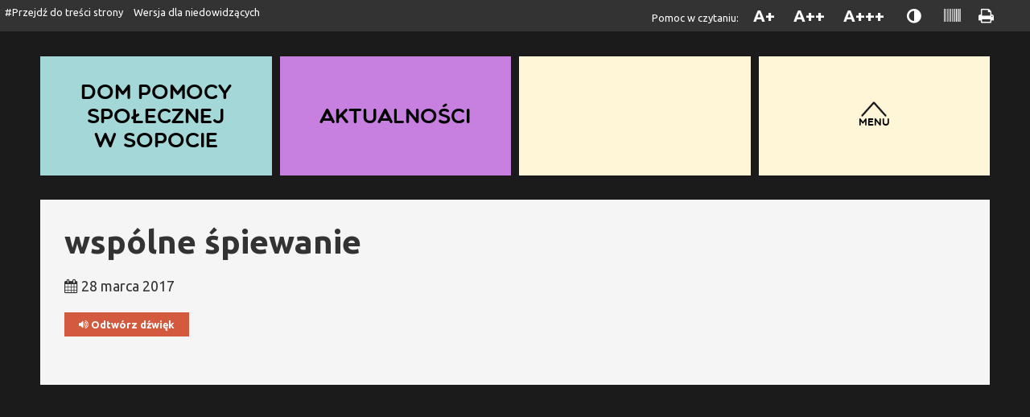

--- FILE ---
content_type: text/html; charset=UTF-8
request_url: http://dpssopot.pl/2017/03/wspolne-spiewanie/
body_size: 6825
content:
<!DOCTYPE html>

<html lang="pl-PL" xml:lang="pl-PL" xmlns="http://www.w3.org/1999/xhtml">


<head>

<meta http-equiv="Content-Type" content="text/html; charset=utf-8" />
<meta name="Description" content="">
<meta name="Keywords" content="">
<meta name="author" content="Bang Bang Design, Łukasz Farysej" />

<meta property="og:tag name" content="Dom Pomocy Społecznej w Sopocie"/> 
<meta property="og:tag image" content="http://dpssopot.pl/strona2022/wp-content/themes/dps2022/images/logo-admin.png"/> 

<title>Dom Pomocy Społecznej w Sopocie - wspólne śpiewanie</title>

<meta name='robots' content='max-image-preview:large' />
<link rel='dns-prefetch' href='//fonts.googleapis.com' />
<link rel="alternate" type="application/rss+xml" title="Dom Pomocy Społecznej w Sopocie &raquo; wspólne śpiewanie Kanał z komentarzami" href="https://dpssopot.pl/strona2022/2017/03/wspolne-spiewanie/feed/" />
<script type="text/javascript">
window._wpemojiSettings = {"baseUrl":"https:\/\/s.w.org\/images\/core\/emoji\/14.0.0\/72x72\/","ext":".png","svgUrl":"https:\/\/s.w.org\/images\/core\/emoji\/14.0.0\/svg\/","svgExt":".svg","source":{"concatemoji":"http:\/\/dpssopot.pl\/strona2022\/wp-includes\/js\/wp-emoji-release.min.js?ver=6.1.9"}};
/*! This file is auto-generated */
!function(e,a,t){var n,r,o,i=a.createElement("canvas"),p=i.getContext&&i.getContext("2d");function s(e,t){var a=String.fromCharCode,e=(p.clearRect(0,0,i.width,i.height),p.fillText(a.apply(this,e),0,0),i.toDataURL());return p.clearRect(0,0,i.width,i.height),p.fillText(a.apply(this,t),0,0),e===i.toDataURL()}function c(e){var t=a.createElement("script");t.src=e,t.defer=t.type="text/javascript",a.getElementsByTagName("head")[0].appendChild(t)}for(o=Array("flag","emoji"),t.supports={everything:!0,everythingExceptFlag:!0},r=0;r<o.length;r++)t.supports[o[r]]=function(e){if(p&&p.fillText)switch(p.textBaseline="top",p.font="600 32px Arial",e){case"flag":return s([127987,65039,8205,9895,65039],[127987,65039,8203,9895,65039])?!1:!s([55356,56826,55356,56819],[55356,56826,8203,55356,56819])&&!s([55356,57332,56128,56423,56128,56418,56128,56421,56128,56430,56128,56423,56128,56447],[55356,57332,8203,56128,56423,8203,56128,56418,8203,56128,56421,8203,56128,56430,8203,56128,56423,8203,56128,56447]);case"emoji":return!s([129777,127995,8205,129778,127999],[129777,127995,8203,129778,127999])}return!1}(o[r]),t.supports.everything=t.supports.everything&&t.supports[o[r]],"flag"!==o[r]&&(t.supports.everythingExceptFlag=t.supports.everythingExceptFlag&&t.supports[o[r]]);t.supports.everythingExceptFlag=t.supports.everythingExceptFlag&&!t.supports.flag,t.DOMReady=!1,t.readyCallback=function(){t.DOMReady=!0},t.supports.everything||(n=function(){t.readyCallback()},a.addEventListener?(a.addEventListener("DOMContentLoaded",n,!1),e.addEventListener("load",n,!1)):(e.attachEvent("onload",n),a.attachEvent("onreadystatechange",function(){"complete"===a.readyState&&t.readyCallback()})),(e=t.source||{}).concatemoji?c(e.concatemoji):e.wpemoji&&e.twemoji&&(c(e.twemoji),c(e.wpemoji)))}(window,document,window._wpemojiSettings);
</script>
<style type="text/css">
img.wp-smiley,
img.emoji {
	display: inline !important;
	border: none !important;
	box-shadow: none !important;
	height: 1em !important;
	width: 1em !important;
	margin: 0 0.07em !important;
	vertical-align: -0.1em !important;
	background: none !important;
	padding: 0 !important;
}
</style>
	<link rel='stylesheet' id='boot-css-css' href='http://dpssopot.pl/strona2022/wp-content/themes/dps2022/libs/bootstrap/css/bootstrap.min.css?ver=6.1.9' type='text/css' media='all' />
<link rel='stylesheet' id='fancy-style-css' href='http://dpssopot.pl/strona2022/wp-content/themes/dps2022/libs/fancybox/jquery.fancybox.css?ver=6.1.9' type='text/css' media='all' />
<link rel='stylesheet' id='font-css' href='https://fonts.googleapis.com/css?family=Ubuntu%3A400%2C400i%2C700&#038;subset=latin%2Clatin-ext&#038;ver=6.1.9' type='text/css' media='all' />
<link rel='stylesheet' id='font-awesome-css' href='http://dpssopot.pl/strona2022/wp-content/themes/dps2022/libs/font-awesome/css/font-awesome.min.css?ver=6.1.9' type='text/css' media='all' />
<link rel='stylesheet' id='wp-block-library-css' href='http://dpssopot.pl/strona2022/wp-includes/css/dist/block-library/style.min.css?ver=6.1.9' type='text/css' media='all' />
<link rel='stylesheet' id='classic-theme-styles-css' href='http://dpssopot.pl/strona2022/wp-includes/css/classic-themes.min.css?ver=1' type='text/css' media='all' />
<style id='global-styles-inline-css' type='text/css'>
body{--wp--preset--color--black: #000000;--wp--preset--color--cyan-bluish-gray: #abb8c3;--wp--preset--color--white: #ffffff;--wp--preset--color--pale-pink: #f78da7;--wp--preset--color--vivid-red: #cf2e2e;--wp--preset--color--luminous-vivid-orange: #ff6900;--wp--preset--color--luminous-vivid-amber: #fcb900;--wp--preset--color--light-green-cyan: #7bdcb5;--wp--preset--color--vivid-green-cyan: #00d084;--wp--preset--color--pale-cyan-blue: #8ed1fc;--wp--preset--color--vivid-cyan-blue: #0693e3;--wp--preset--color--vivid-purple: #9b51e0;--wp--preset--gradient--vivid-cyan-blue-to-vivid-purple: linear-gradient(135deg,rgba(6,147,227,1) 0%,rgb(155,81,224) 100%);--wp--preset--gradient--light-green-cyan-to-vivid-green-cyan: linear-gradient(135deg,rgb(122,220,180) 0%,rgb(0,208,130) 100%);--wp--preset--gradient--luminous-vivid-amber-to-luminous-vivid-orange: linear-gradient(135deg,rgba(252,185,0,1) 0%,rgba(255,105,0,1) 100%);--wp--preset--gradient--luminous-vivid-orange-to-vivid-red: linear-gradient(135deg,rgba(255,105,0,1) 0%,rgb(207,46,46) 100%);--wp--preset--gradient--very-light-gray-to-cyan-bluish-gray: linear-gradient(135deg,rgb(238,238,238) 0%,rgb(169,184,195) 100%);--wp--preset--gradient--cool-to-warm-spectrum: linear-gradient(135deg,rgb(74,234,220) 0%,rgb(151,120,209) 20%,rgb(207,42,186) 40%,rgb(238,44,130) 60%,rgb(251,105,98) 80%,rgb(254,248,76) 100%);--wp--preset--gradient--blush-light-purple: linear-gradient(135deg,rgb(255,206,236) 0%,rgb(152,150,240) 100%);--wp--preset--gradient--blush-bordeaux: linear-gradient(135deg,rgb(254,205,165) 0%,rgb(254,45,45) 50%,rgb(107,0,62) 100%);--wp--preset--gradient--luminous-dusk: linear-gradient(135deg,rgb(255,203,112) 0%,rgb(199,81,192) 50%,rgb(65,88,208) 100%);--wp--preset--gradient--pale-ocean: linear-gradient(135deg,rgb(255,245,203) 0%,rgb(182,227,212) 50%,rgb(51,167,181) 100%);--wp--preset--gradient--electric-grass: linear-gradient(135deg,rgb(202,248,128) 0%,rgb(113,206,126) 100%);--wp--preset--gradient--midnight: linear-gradient(135deg,rgb(2,3,129) 0%,rgb(40,116,252) 100%);--wp--preset--duotone--dark-grayscale: url('#wp-duotone-dark-grayscale');--wp--preset--duotone--grayscale: url('#wp-duotone-grayscale');--wp--preset--duotone--purple-yellow: url('#wp-duotone-purple-yellow');--wp--preset--duotone--blue-red: url('#wp-duotone-blue-red');--wp--preset--duotone--midnight: url('#wp-duotone-midnight');--wp--preset--duotone--magenta-yellow: url('#wp-duotone-magenta-yellow');--wp--preset--duotone--purple-green: url('#wp-duotone-purple-green');--wp--preset--duotone--blue-orange: url('#wp-duotone-blue-orange');--wp--preset--font-size--small: 13px;--wp--preset--font-size--medium: 20px;--wp--preset--font-size--large: 36px;--wp--preset--font-size--x-large: 42px;--wp--preset--spacing--20: 0.44rem;--wp--preset--spacing--30: 0.67rem;--wp--preset--spacing--40: 1rem;--wp--preset--spacing--50: 1.5rem;--wp--preset--spacing--60: 2.25rem;--wp--preset--spacing--70: 3.38rem;--wp--preset--spacing--80: 5.06rem;}:where(.is-layout-flex){gap: 0.5em;}body .is-layout-flow > .alignleft{float: left;margin-inline-start: 0;margin-inline-end: 2em;}body .is-layout-flow > .alignright{float: right;margin-inline-start: 2em;margin-inline-end: 0;}body .is-layout-flow > .aligncenter{margin-left: auto !important;margin-right: auto !important;}body .is-layout-constrained > .alignleft{float: left;margin-inline-start: 0;margin-inline-end: 2em;}body .is-layout-constrained > .alignright{float: right;margin-inline-start: 2em;margin-inline-end: 0;}body .is-layout-constrained > .aligncenter{margin-left: auto !important;margin-right: auto !important;}body .is-layout-constrained > :where(:not(.alignleft):not(.alignright):not(.alignfull)){max-width: var(--wp--style--global--content-size);margin-left: auto !important;margin-right: auto !important;}body .is-layout-constrained > .alignwide{max-width: var(--wp--style--global--wide-size);}body .is-layout-flex{display: flex;}body .is-layout-flex{flex-wrap: wrap;align-items: center;}body .is-layout-flex > *{margin: 0;}:where(.wp-block-columns.is-layout-flex){gap: 2em;}.has-black-color{color: var(--wp--preset--color--black) !important;}.has-cyan-bluish-gray-color{color: var(--wp--preset--color--cyan-bluish-gray) !important;}.has-white-color{color: var(--wp--preset--color--white) !important;}.has-pale-pink-color{color: var(--wp--preset--color--pale-pink) !important;}.has-vivid-red-color{color: var(--wp--preset--color--vivid-red) !important;}.has-luminous-vivid-orange-color{color: var(--wp--preset--color--luminous-vivid-orange) !important;}.has-luminous-vivid-amber-color{color: var(--wp--preset--color--luminous-vivid-amber) !important;}.has-light-green-cyan-color{color: var(--wp--preset--color--light-green-cyan) !important;}.has-vivid-green-cyan-color{color: var(--wp--preset--color--vivid-green-cyan) !important;}.has-pale-cyan-blue-color{color: var(--wp--preset--color--pale-cyan-blue) !important;}.has-vivid-cyan-blue-color{color: var(--wp--preset--color--vivid-cyan-blue) !important;}.has-vivid-purple-color{color: var(--wp--preset--color--vivid-purple) !important;}.has-black-background-color{background-color: var(--wp--preset--color--black) !important;}.has-cyan-bluish-gray-background-color{background-color: var(--wp--preset--color--cyan-bluish-gray) !important;}.has-white-background-color{background-color: var(--wp--preset--color--white) !important;}.has-pale-pink-background-color{background-color: var(--wp--preset--color--pale-pink) !important;}.has-vivid-red-background-color{background-color: var(--wp--preset--color--vivid-red) !important;}.has-luminous-vivid-orange-background-color{background-color: var(--wp--preset--color--luminous-vivid-orange) !important;}.has-luminous-vivid-amber-background-color{background-color: var(--wp--preset--color--luminous-vivid-amber) !important;}.has-light-green-cyan-background-color{background-color: var(--wp--preset--color--light-green-cyan) !important;}.has-vivid-green-cyan-background-color{background-color: var(--wp--preset--color--vivid-green-cyan) !important;}.has-pale-cyan-blue-background-color{background-color: var(--wp--preset--color--pale-cyan-blue) !important;}.has-vivid-cyan-blue-background-color{background-color: var(--wp--preset--color--vivid-cyan-blue) !important;}.has-vivid-purple-background-color{background-color: var(--wp--preset--color--vivid-purple) !important;}.has-black-border-color{border-color: var(--wp--preset--color--black) !important;}.has-cyan-bluish-gray-border-color{border-color: var(--wp--preset--color--cyan-bluish-gray) !important;}.has-white-border-color{border-color: var(--wp--preset--color--white) !important;}.has-pale-pink-border-color{border-color: var(--wp--preset--color--pale-pink) !important;}.has-vivid-red-border-color{border-color: var(--wp--preset--color--vivid-red) !important;}.has-luminous-vivid-orange-border-color{border-color: var(--wp--preset--color--luminous-vivid-orange) !important;}.has-luminous-vivid-amber-border-color{border-color: var(--wp--preset--color--luminous-vivid-amber) !important;}.has-light-green-cyan-border-color{border-color: var(--wp--preset--color--light-green-cyan) !important;}.has-vivid-green-cyan-border-color{border-color: var(--wp--preset--color--vivid-green-cyan) !important;}.has-pale-cyan-blue-border-color{border-color: var(--wp--preset--color--pale-cyan-blue) !important;}.has-vivid-cyan-blue-border-color{border-color: var(--wp--preset--color--vivid-cyan-blue) !important;}.has-vivid-purple-border-color{border-color: var(--wp--preset--color--vivid-purple) !important;}.has-vivid-cyan-blue-to-vivid-purple-gradient-background{background: var(--wp--preset--gradient--vivid-cyan-blue-to-vivid-purple) !important;}.has-light-green-cyan-to-vivid-green-cyan-gradient-background{background: var(--wp--preset--gradient--light-green-cyan-to-vivid-green-cyan) !important;}.has-luminous-vivid-amber-to-luminous-vivid-orange-gradient-background{background: var(--wp--preset--gradient--luminous-vivid-amber-to-luminous-vivid-orange) !important;}.has-luminous-vivid-orange-to-vivid-red-gradient-background{background: var(--wp--preset--gradient--luminous-vivid-orange-to-vivid-red) !important;}.has-very-light-gray-to-cyan-bluish-gray-gradient-background{background: var(--wp--preset--gradient--very-light-gray-to-cyan-bluish-gray) !important;}.has-cool-to-warm-spectrum-gradient-background{background: var(--wp--preset--gradient--cool-to-warm-spectrum) !important;}.has-blush-light-purple-gradient-background{background: var(--wp--preset--gradient--blush-light-purple) !important;}.has-blush-bordeaux-gradient-background{background: var(--wp--preset--gradient--blush-bordeaux) !important;}.has-luminous-dusk-gradient-background{background: var(--wp--preset--gradient--luminous-dusk) !important;}.has-pale-ocean-gradient-background{background: var(--wp--preset--gradient--pale-ocean) !important;}.has-electric-grass-gradient-background{background: var(--wp--preset--gradient--electric-grass) !important;}.has-midnight-gradient-background{background: var(--wp--preset--gradient--midnight) !important;}.has-small-font-size{font-size: var(--wp--preset--font-size--small) !important;}.has-medium-font-size{font-size: var(--wp--preset--font-size--medium) !important;}.has-large-font-size{font-size: var(--wp--preset--font-size--large) !important;}.has-x-large-font-size{font-size: var(--wp--preset--font-size--x-large) !important;}
.wp-block-navigation a:where(:not(.wp-element-button)){color: inherit;}
:where(.wp-block-columns.is-layout-flex){gap: 2em;}
.wp-block-pullquote{font-size: 1.5em;line-height: 1.6;}
</style>
<link rel='stylesheet' id='fancybox-css' href='http://dpssopot.pl/strona2022/wp-content/plugins/easy-fancybox/fancybox/1.5.4/jquery.fancybox.min.css?ver=6.1.9' type='text/css' media='screen' />
<script type='text/javascript' src='http://dpssopot.pl/strona2022/wp-includes/js/jquery/jquery.min.js?ver=3.6.1' id='jquery-core-js'></script>
<script type='text/javascript' src='http://dpssopot.pl/strona2022/wp-includes/js/jquery/jquery-migrate.min.js?ver=3.3.2' id='jquery-migrate-js'></script>
<script type='text/javascript' src='http://dpssopot.pl/strona2022/wp-content/themes/dps2022/js/cookies.js?ver=6.1.9' id='cookies-js'></script>
<script type='text/javascript' src='http://dpssopot.pl/strona2022/wp-content/themes/dps2022/libs/bootstrap/js/bootstrap.min.js?ver=6.1.9' id='boot-js-js'></script>
<script type='text/javascript' src='http://dpssopot.pl/strona2022/wp-content/themes/dps2022/libs/fancybox/jquery.fancybox.pack.js?ver=6.1.9' id='fancybox-js'></script>
<script type='text/javascript' src='http://dpssopot.pl/strona2022/wp-content/themes/dps2022/js/jQueryRotate.js?ver=6.1.9' id='rotate-js'></script>
<script type='text/javascript' src='http://dpssopot.pl/strona2022/wp-content/themes/dps2022/js/main.js?ver=6.1.9' id='main-js'></script>
<link rel="https://api.w.org/" href="https://dpssopot.pl/strona2022/wp-json/" /><link rel="alternate" type="application/json" href="https://dpssopot.pl/strona2022/wp-json/wp/v2/posts/5591" /><link rel="EditURI" type="application/rsd+xml" title="RSD" href="https://dpssopot.pl/strona2022/xmlrpc.php?rsd" />
<link rel="wlwmanifest" type="application/wlwmanifest+xml" href="http://dpssopot.pl/strona2022/wp-includes/wlwmanifest.xml" />
<meta name="generator" content="WordPress 6.1.9" />
<link rel="canonical" href="https://dpssopot.pl/strona2022/2017/03/wspolne-spiewanie/" />
<link rel='shortlink' href='https://dpssopot.pl/strona2022/?p=5591' />
<link rel="alternate" type="application/json+oembed" href="https://dpssopot.pl/strona2022/wp-json/oembed/1.0/embed?url=https%3A%2F%2Fdpssopot.pl%2Fstrona2022%2F2017%2F03%2Fwspolne-spiewanie%2F" />
<link rel="alternate" type="text/xml+oembed" href="https://dpssopot.pl/strona2022/wp-json/oembed/1.0/embed?url=https%3A%2F%2Fdpssopot.pl%2Fstrona2022%2F2017%2F03%2Fwspolne-spiewanie%2F&#038;format=xml" />

<link href='http://dpssopot.pl/strona2022/wp-content/themes/dps2022/images/favicon.ico' rel='shortcut icon' type='image/x-icon'/>
<link href="http://dpssopot.pl/strona2022/wp-content/themes/dps2022/style.css?v=3" rel="stylesheet" type="text/css" media="all" />

</head>

<body class="post-template-default single single-post postid-5591 single-format-standard">

	
		
	<div id="helpTop">
	<div class="leftsection">
		<a href="#dps-content">#Przejdź do treści strony</a>
		<a href="https://dpssopot.pl/strona2022/wersja-dla-niedowidzacych/">Wersja dla niedowidzących</a>
	</div>
	<div class="rightsection">
	
	<span class="desc">Pomoc w czytaniu: </span>
	<button id="topZmniejsz" title="Normalna czcionka"  data-toggle="tooltip" data-placement="bottom">A+</button>
	<button id="topNormalsize" title="Duża czcionka" data-toggle="tooltip" data-placement="bottom">A++</button>
	<button id="topZwieksz" title="Wielka czcionka"  data-toggle="tooltip" data-placement="bottom">A+++</button>
	<button id="topContrast" title="Zwiększ kontrast" data-toggle="tooltip" data-placement="bottom">&nbsp;<i title="Zwiększ kontrast" class="fa fa-adjust" aria-hidden="true"></i><span class="sr-only">Zwiększ kontrast</span></button>
	<button id="topGray" title="Skala Szarości"  data-toggle="tooltip" data-placement="bottom">&nbsp;<i title="Skala Szarości" class="fa fa-barcode" aria-hidden="true"></i><span class="sr-only">Skala szarości</span></button>
	<button id="topPrint" title="Drukuj" data-toggle="tooltip" data-placement="bottom"><i title="Drukuj" class="fa fa-print" aria-hidden="true"></i><span class="sr-only">Drukuj</span></button>
	</div>
	<div class="clr"></div>

</div>
	
	

	
	
<div class="bodyoffset">
			
		
	
	<div class="newboxcontainer " >
		<div class="boxgrid">					
			<a class="linkbox blue01" title="Dom<br />Pomocy Społecznej w Sopocie" href="https://dpssopot.pl/strona2022" >Dom Pomocy Społecznej w&nbsp;Sopocie</a>

									
															
									<a href="https://dpssopot.pl/strona2022/aktualnosci/" class="linkbox pink02">Aktualności</a>
										
			
			
			
			
			<span class="linkbox yellow01" id="submenubox">
			
							
			
			
			
			</span>
			
			
			
			
			
			
			<span class="linkbox yellow01" id="mainmenubox">
					<div class="keepcontainer">
						<div id="mainmenu-start">
							<a href="javascript:void(0);">
								<span class="arrow"><img src="http://dpssopot.pl/strona2022/wp-content/themes/dps2022/images/arrow-menu.png" width="32" height="19" alt="Strzałka" /></span>
								<span class="name">Menu</span>
							</a>
						</div>

						<div id="mainmenu-main">
							<ul id="fmenu" class="menu"><li id="menu-item-387" class="menu-item menu-item-type-post_type menu-item-object-page menu-item-home menu-item-387"><a href="https://dpssopot.pl/strona2022/">Strona główna</a></li>
<li id="menu-item-388" class="menu-item menu-item-type-post_type menu-item-object-page menu-item-388"><a href="https://dpssopot.pl/strona2022/dom-pomocy-spolecznej/">Dom Pomocy Społecznej</a></li>
<li id="menu-item-389" class="menu-item menu-item-type-post_type menu-item-object-page menu-item-389"><a href="https://dpssopot.pl/strona2022/dzienny-dom-pobytu/">Dzienny Dom Pobytu</a></li>
<li id="menu-item-11115" class="menu-item menu-item-type-custom menu-item-object-custom menu-item-11115"><a target="_blank" rel="noopener" href="https://dpssopot.pl/sopockie-centrum-seniora/">Sopockie Centrum Seniora</a></li>
<li id="menu-item-391" class="menu-item menu-item-type-post_type menu-item-object-page menu-item-391"><a href="https://dpssopot.pl/strona2022/aktualnosci/">Aktualności</a></li>
<li id="menu-item-23169" class="uebox menu-item menu-item-type-post_type menu-item-object-page menu-item-23169"><a href="https://dpssopot.pl/strona2022/projekty-dofinansowane-ze-srodkow-unii-europejskiej/">Projekty dofinansowane ze środków Unii Europejskiej</a></li>
<li id="menu-item-438" class="menu-item menu-item-type-post_type menu-item-object-page menu-item-438"><a href="https://dpssopot.pl/strona2022/wolontariat/">Wolontariat</a></li>
<li id="menu-item-393" class="menu-item menu-item-type-post_type menu-item-object-page menu-item-393"><a href="https://dpssopot.pl/strona2022/galeria/">Galeria</a></li>
<li id="menu-item-394" class="menu-item menu-item-type-post_type menu-item-object-page menu-item-394"><a href="https://dpssopot.pl/strona2022/biuletyn-informacji-publicznej/">Biulety Informacji Publicznej</a></li>
<li id="menu-item-395" class="menu-item menu-item-type-post_type menu-item-object-page menu-item-395"><a href="https://dpssopot.pl/strona2022/kontakt/">Kontakt</a></li>
</ul>						</div>
					</div>
			</span>
			
		</div>
	</div> <!-- koniec newboxcontainer--> 
	
		
		<div class="newcontentbox"><div class="newinside">	 	
	

	
 


	
	
	
					

			
			<h1>wspólne śpiewanie</h1>
			<p><i class="fa fa-calendar" aria-hidden="true"></i> 28 marca 2017</p>
						<div class="btnsoundcontainer">
				
																				
				<button id="playsound" class="playicon"  type="button" value=""><i class="fa fa-volume-up" aria-hidden="true"></i> Odtwórz dźwięk</button>
				<script>
					document.getElementById('playsound').addEventListener('click', function () {
						if (this.classList.contains('playicon')) {
					  		this.classList.remove('playicon');
							this.classList.add('stillicon');
							this.innerHTML = '<i class="fa fa-pause" aria-hidden="true"></i> Zatrzymaj dźwięk';
							responsiveVoice.speak('wspólne śpiewanie. Aktualność opublikowana 28 marca 2017. ', 'Polish Female');
						} else {
							this.classList.remove('stillicon');
							this.classList.add('playicon');
							this.innerHTML = '<i class="fa fa-volume-up" aria-hidden="true"></i> Odtwórz dźwięk';
							responsiveVoice.pause();
						}
					});
				</script>
			</div>			
					
		
		<div class="clr"></div>

		
				
		<div class="clr"></div>
	
	


  

  

		</div></div> <!-- koniec nowy content box -->	


	</div> <!-- koniec body ofset -->
					
		<script type='text/javascript' src='http://dpssopot.pl/strona2022/wp-content/plugins/easy-fancybox/fancybox/1.5.4/jquery.fancybox.min.js?ver=6.1.9' id='jquery-fancybox-js'></script>
<script type='text/javascript' id='jquery-fancybox-js-after'>
var fb_timeout, fb_opts={'overlayShow':true,'hideOnOverlayClick':true,'showCloseButton':true,'margin':20,'enableEscapeButton':true,'autoScale':true };
if(typeof easy_fancybox_handler==='undefined'){
var easy_fancybox_handler=function(){
jQuery([".nolightbox","a.wp-block-fileesc_html__button","a.pin-it-button","a[href*='pinterest.com\/pin\/create']","a[href*='facebook.com\/share']","a[href*='twitter.com\/share']"].join(',')).addClass('nofancybox');
jQuery('a.fancybox-close').on('click',function(e){e.preventDefault();jQuery.fancybox.close()});
/* IMG */
var fb_IMG_select=jQuery('a[href*=".jpg" i]:not(.nofancybox,li.nofancybox>a),area[href*=".jpg" i]:not(.nofancybox),a[href*=".jpeg" i]:not(.nofancybox,li.nofancybox>a),area[href*=".jpeg" i]:not(.nofancybox),a[href*=".png" i]:not(.nofancybox,li.nofancybox>a),area[href*=".png" i]:not(.nofancybox),a[href*=".pdf" i]:not(.nofancybox,li.nofancybox>a),area[href*=".pdf" i]:not(.nofancybox)');
fb_IMG_select.addClass('fancybox image');
var fb_IMG_sections=jQuery('.gallery,.wp-block-gallery,.tiled-gallery,.wp-block-jetpack-tiled-gallery');
fb_IMG_sections.each(function(){jQuery(this).find(fb_IMG_select).attr('rel','gallery-'+fb_IMG_sections.index(this));});
jQuery('a.fancybox,area.fancybox,.fancybox>a').each(function(){jQuery(this).fancybox(jQuery.extend(true,{},fb_opts,{'transitionIn':'elastic','easingIn':'easeOutBack','transitionOut':'elastic','easingOut':'easeInBack','opacity':false,'hideOnContentClick':false,'titleShow':false,'titleFromAlt':false,'showNavArrows':true,'enableKeyboardNav':true,'cyclic':false}))});
/* PDF */
jQuery('a[href*=".pdf" i],area[href*=".pdf" i]').not('.nofancybox,li.nofancybox>a').addClass('fancybox-pdf');
jQuery('a.fancybox-pdf,area.fancybox-pdf,.fancybox-pdf>a').each(function(){jQuery(this).fancybox(jQuery.extend(true,{},fb_opts,{'type':'iframe','width':'90%','height':'90%','padding':10,'titleShow':false,'titlePosition':'float','titleFromAlt':true,'autoDimensions':false,'scrolling':'no'}))});
/* YouTube */
jQuery('a[href*="youtu.be/" i],area[href*="youtu.be/" i],a[href*="youtube.com/" i],area[href*="youtube.com/" i]').filter(function(){return this.href.match(/\/(?:youtu\.be|watch\?|embed\/)/);}).not('.nofancybox,li.nofancybox>a').addClass('fancybox-youtube');
jQuery('a.fancybox-youtube,area.fancybox-youtube,.fancybox-youtube>a').each(function(){jQuery(this).fancybox(jQuery.extend(true,{},fb_opts,{'type':'iframe','width':640,'height':360,'keepRatio':1,'titleShow':false,'titlePosition':'float','titleFromAlt':false,'onStart':function(a,i,o){var splitOn=a[i].href.indexOf("?");var urlParms=(splitOn>-1)?a[i].href.substring(splitOn):"";o.allowfullscreen=(urlParms.indexOf("fs=0")>-1)?false:true;o.href=a[i].href.replace(/https?:\/\/(?:www\.)?youtu(?:\.be\/([^\?]+)\??|be\.com\/watch\?(.*(?=v=))v=([^&]+))(.*)/gi,"https://www.youtube.com/embed/$1$3?$2$4&autoplay=1");}}))});
};};
var easy_fancybox_auto=function(){setTimeout(function(){jQuery('a#fancybox-auto,#fancybox-auto>a').first().trigger('click')},1000);};
jQuery(easy_fancybox_handler);jQuery(document).on('post-load',easy_fancybox_handler);
jQuery(easy_fancybox_auto);
</script>
<script type='text/javascript' src='http://dpssopot.pl/strona2022/wp-content/plugins/easy-fancybox/vendor/jquery.easing.min.js?ver=1.4.1' id='jquery-easing-js'></script>
<script type='text/javascript' src='http://dpssopot.pl/strona2022/wp-content/plugins/easy-fancybox/vendor/jquery.mousewheel.min.js?ver=3.1.13' id='jquery-mousewheel-js'></script>
	<script src="https://code.responsivevoice.org/responsivevoice.js?key=po26EDwX"></script>


</body>

</html>